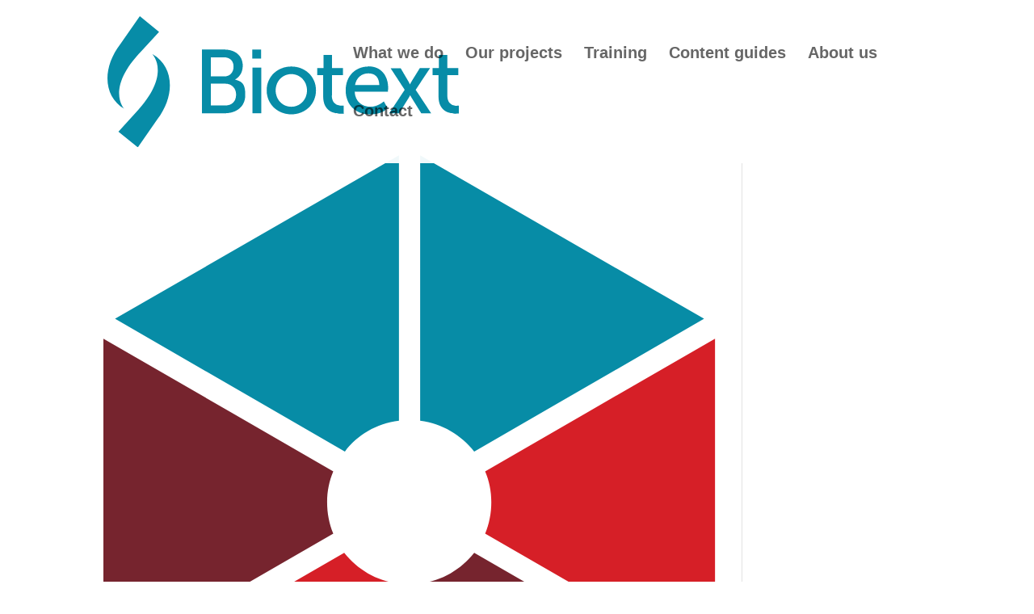

--- FILE ---
content_type: text/html; charset=UTF-8
request_url: https://www.biotext.com.au/tag/contentstrategy/
body_size: 6700
content:
<!DOCTYPE html>
<html lang="en-AU">
<head>
	<meta charset="UTF-8" />
<meta http-equiv="X-UA-Compatible" content="IE=edge">
	<link rel="pingback" href="https://www.biotext.com.au/xmlrpc.php" />

	<script type="text/javascript">
		document.documentElement.className = 'js';
	</script>
	
	<script>var et_site_url='https://www.biotext.com.au';var et_post_id='0';function et_core_page_resource_fallback(a,b){"undefined"===typeof b&&(b=a.sheet.cssRules&&0===a.sheet.cssRules.length);b&&(a.onerror=null,a.onload=null,a.href?a.href=et_site_url+"/?et_core_page_resource="+a.id+et_post_id:a.src&&(a.src=et_site_url+"/?et_core_page_resource="+a.id+et_post_id))}
</script><title>#contentstrategy | Biotext</title>
<style id="et-divi-userfonts">@font-face { font-family: "Milo-Light"; font-display: swap;  src: url("https://live-bt-2019-dev.pantheonsite.io/wp-content/uploads/et-fonts/MiloOT-Light-1.otf") format("opentype"); }@font-face { font-family: "Milo"; font-display: swap;  src: url("https://live-bt-2019-dev.pantheonsite.io/wp-content/uploads/et-fonts/MiloOT-3.otf") format("opentype"); }@font-face { font-family: "Milo-Bold"; font-display: swap;  src: url("https://live-bt-2019-dev.pantheonsite.io/wp-content/uploads/et-fonts/MiloOT-Bold-1.otf") format("opentype"); }</style><meta name='robots' content='max-image-preview:large' />
<link rel='dns-prefetch' href='//www.biotext.com.au' />
<link rel='dns-prefetch' href='//s.w.org' />
<link rel="alternate" type="application/rss+xml" title="Biotext &raquo; Feed" href="https://www.biotext.com.au/feed/" />
<link rel="alternate" type="application/rss+xml" title="Biotext &raquo; Comments Feed" href="https://www.biotext.com.au/comments/feed/" />
<link rel="alternate" type="application/rss+xml" title="Biotext &raquo; #contentstrategy Tag Feed" href="https://www.biotext.com.au/tag/contentstrategy/feed/" />
		<script type="text/javascript">
			window._wpemojiSettings = {"baseUrl":"https:\/\/s.w.org\/images\/core\/emoji\/13.0.1\/72x72\/","ext":".png","svgUrl":"https:\/\/s.w.org\/images\/core\/emoji\/13.0.1\/svg\/","svgExt":".svg","source":{"concatemoji":"https:\/\/www.biotext.com.au\/wp-includes\/js\/wp-emoji-release.min.js?ver=5.7"}};
			!function(e,a,t){var n,r,o,i=a.createElement("canvas"),p=i.getContext&&i.getContext("2d");function s(e,t){var a=String.fromCharCode;p.clearRect(0,0,i.width,i.height),p.fillText(a.apply(this,e),0,0);e=i.toDataURL();return p.clearRect(0,0,i.width,i.height),p.fillText(a.apply(this,t),0,0),e===i.toDataURL()}function c(e){var t=a.createElement("script");t.src=e,t.defer=t.type="text/javascript",a.getElementsByTagName("head")[0].appendChild(t)}for(o=Array("flag","emoji"),t.supports={everything:!0,everythingExceptFlag:!0},r=0;r<o.length;r++)t.supports[o[r]]=function(e){if(!p||!p.fillText)return!1;switch(p.textBaseline="top",p.font="600 32px Arial",e){case"flag":return s([127987,65039,8205,9895,65039],[127987,65039,8203,9895,65039])?!1:!s([55356,56826,55356,56819],[55356,56826,8203,55356,56819])&&!s([55356,57332,56128,56423,56128,56418,56128,56421,56128,56430,56128,56423,56128,56447],[55356,57332,8203,56128,56423,8203,56128,56418,8203,56128,56421,8203,56128,56430,8203,56128,56423,8203,56128,56447]);case"emoji":return!s([55357,56424,8205,55356,57212],[55357,56424,8203,55356,57212])}return!1}(o[r]),t.supports.everything=t.supports.everything&&t.supports[o[r]],"flag"!==o[r]&&(t.supports.everythingExceptFlag=t.supports.everythingExceptFlag&&t.supports[o[r]]);t.supports.everythingExceptFlag=t.supports.everythingExceptFlag&&!t.supports.flag,t.DOMReady=!1,t.readyCallback=function(){t.DOMReady=!0},t.supports.everything||(n=function(){t.readyCallback()},a.addEventListener?(a.addEventListener("DOMContentLoaded",n,!1),e.addEventListener("load",n,!1)):(e.attachEvent("onload",n),a.attachEvent("onreadystatechange",function(){"complete"===a.readyState&&t.readyCallback()})),(n=t.source||{}).concatemoji?c(n.concatemoji):n.wpemoji&&n.twemoji&&(c(n.twemoji),c(n.wpemoji)))}(window,document,window._wpemojiSettings);
		</script>
		<meta content="Divi Child v.1.0.0" name="generator"/><style type="text/css">
img.wp-smiley,
img.emoji {
	display: inline !important;
	border: none !important;
	box-shadow: none !important;
	height: 1em !important;
	width: 1em !important;
	margin: 0 .07em !important;
	vertical-align: -0.1em !important;
	background: none !important;
	padding: 0 !important;
}
</style>
	<link rel='stylesheet' id='wp-block-library-css'  href='https://www.biotext.com.au/wp-includes/css/dist/block-library/style.min.css?ver=5.7' type='text/css' media='all' />
<link rel='stylesheet' id='parent-style-css'  href='https://www.biotext.com.au/wp-content/themes/Divi/style.css?ver=5.7' type='text/css' media='all' />
<link rel='stylesheet' id='divi-style-css'  href='https://www.biotext.com.au/wp-content/themes/divi-child/style.css?ver=4.9.4' type='text/css' media='all' />
<link rel='stylesheet' id='dashicons-css'  href='https://www.biotext.com.au/wp-includes/css/dashicons.min.css?ver=5.7' type='text/css' media='all' />
<script type='text/javascript' src='https://www.biotext.com.au/wp-includes/js/jquery/jquery.min.js?ver=3.5.1' id='jquery-core-js'></script>
<script type='text/javascript' src='https://www.biotext.com.au/wp-includes/js/jquery/jquery-migrate.min.js?ver=3.3.2' id='jquery-migrate-js'></script>
<link rel="https://api.w.org/" href="https://www.biotext.com.au/wp-json/" /><link rel="alternate" type="application/json" href="https://www.biotext.com.au/wp-json/wp/v2/tags/66" /><link rel="EditURI" type="application/rsd+xml" title="RSD" href="https://www.biotext.com.au/xmlrpc.php?rsd" />
<link rel="wlwmanifest" type="application/wlwmanifest+xml" href="https://www.biotext.com.au/wp-includes/wlwmanifest.xml" /> 
<meta name="generator" content="WordPress 5.7" />
<meta name="viewport" content="width=device-width, initial-scale=1.0, maximum-scale=1.0, user-scalable=0" /><link rel="preload" href="https://www.biotext.com.au/wp-content/themes/Divi/core/admin/fonts/modules.ttf" as="font" crossorigin="anonymous"><style type="text/css" id="custom-background-css">
body.custom-background { background-color: #ffffff; }
</style>
	<script>
(function($) {
    $(document).ready(function() {
        $(window).resize(function() {
            $('.et_blog_grid_equal_height').each(function() {
                equalise_articles($(this));
            });
        });

        $('.et_blog_grid_equal_height').each(function() {
            var blog = $(this);

            equalise_articles($(this));

            var observer = new MutationObserver(function(mutations) {
                equalise_articles(blog);
            });
            
            var config = {
                subtree: true,
                childList: true 
            };

            observer.observe(blog[0], config);
        });

        function equalise_articles(blog) {
            var articles = blog.find('article');
            var heights = [];
            
            articles.each(function() {
                var height = 0;
                height += ($(this).find('.et_pb_image_container, .et_main_video_container').length != 0) ? $(this).find('.et_pb_image_container, .et_main_video_container').outerHeight(true) : 0;
                height += $(this).find('.entry-title').outerHeight(true);
                height += $(this).find('.post-meta').outerHeight(true); 
                height += $(this).find('.post-content').outerHeight(true);    

                heights.push(height);
            });

            var max_height = Math.max.apply(Math,heights); 

            articles.each(function() {
                $(this).height(max_height);
            });
        }

        $(document).ajaxComplete(function() {
            $('.et_blog_grid_equal_height').imagesLoaded().then(function() {
                $('.et_blog_grid_equal_height').each(function(){
                    equalise_articles($(this));
                });
            });
        });

        $.fn.imagesLoaded = function() {
            var $imgs = this.find('img[src!=""]');
            var dfds = [];

            if (!$imgs.length) {
                return $.Deferred().resolve().promise();
            }            

            $imgs.each(function(){
                var dfd = $.Deferred();
                dfds.push(dfd);
                var img = new Image();

                img.onload = function() {
                    dfd.resolve();
                };

                img.onerror = function() {
                    dfd.resolve(); 
                };

                img.src = this.src;
            });

            return $.when.apply($, dfds);
        }
    });
})(jQuery);
</script><link rel="icon" href="https://www.biotext.com.au/wp-content/uploads/2021/06/Biotext-square-01-150x150.jpg" sizes="32x32" />
<link rel="icon" href="https://www.biotext.com.au/wp-content/uploads/2021/06/Biotext-square-01.jpg" sizes="192x192" />
<link rel="apple-touch-icon" href="https://www.biotext.com.au/wp-content/uploads/2021/06/Biotext-square-01.jpg" />
<meta name="msapplication-TileImage" content="https://www.biotext.com.au/wp-content/uploads/2021/06/Biotext-square-01.jpg" />
<link rel="stylesheet" id="et-divi-customizer-global-cached-inline-styles" href="https://www.biotext.com.au/wp-content/uploads/et-cache/global/et-divi-customizer-global-17667106955566.min.css" onerror="et_core_page_resource_fallback(this, true)" onload="et_core_page_resource_fallback(this)" /><link rel="stylesheet" id="et-core-unified-cpt-6071-cached-inline-styles" href="https://www.biotext.com.au/wp-content/uploads/et-cache/6071/et-core-unified-cpt-6071-17667106955566.min.css" onerror="et_core_page_resource_fallback(this, true)" onload="et_core_page_resource_fallback(this)" /></head>
<body class="archive tag tag-contentstrategy tag-66 custom-background et-tb-has-template et-tb-has-footer et_pb_button_helper_class et_transparent_nav et_fixed_nav et_show_nav et_primary_nav_dropdown_animation_slide et_secondary_nav_dropdown_animation_fade et_header_style_left et_pb_svg_logo et_cover_background et_pb_gutter osx et_pb_gutters2 et_right_sidebar et_divi_theme et-db et_minified_js et_minified_css">
	<div id="page-container">
<div id="et-boc" class="et-boc">
			
		

	<header id="main-header" data-height-onload="115">
		<div class="container clearfix et_menu_container">
					<div class="logo_container">
				<span class="logo_helper"></span>
				<a href="https://www.biotext.com.au/">
					<img src="https://biotext.com.au/wp-content/uploads/2023/05/Biotextlogo-Blue.svg" alt="Biotext" id="logo" data-height-percentage="80" />
				</a>
			</div>
					<div id="et-top-navigation" data-height="115" data-fixed-height="40">
									<nav id="top-menu-nav">
					<ul id="top-menu" class="nav"><li class="menu-item menu-item-type-post_type menu-item-object-page menu-item-503"><a href="https://www.biotext.com.au/what-we-offer/">What we do</a></li>
<li class="menu-item menu-item-type-post_type menu-item-object-page menu-item-505"><a href="https://www.biotext.com.au/projects/">Our projects</a></li>
<li class="menu-item menu-item-type-post_type menu-item-object-page menu-item-6401"><a href="https://www.biotext.com.au/training/">Training</a></li>
<li class="menu-item menu-item-type-post_type menu-item-object-page menu-item-6400"><a href="https://www.biotext.com.au/content-guides/">Content guides</a></li>
<li class="menu-item menu-item-type-post_type menu-item-object-page menu-item-1336"><a href="https://www.biotext.com.au/about-us/">About us</a></li>
<li class="menu-item menu-item-type-post_type menu-item-object-page menu-item-504"><a href="https://www.biotext.com.au/contact/">Contact</a></li>
</ul>					</nav>
				
				
				
				
				<div id="et_mobile_nav_menu">
				<div class="mobile_nav closed">
					<span class="select_page">Select Page</span>
					<span class="mobile_menu_bar mobile_menu_bar_toggle"></span>
				</div>
			</div>			</div> <!-- #et-top-navigation -->
		</div> <!-- .container -->
		<div class="et_search_outer">
			<div class="container et_search_form_container">
				<form role="search" method="get" class="et-search-form" action="https://www.biotext.com.au/">
				<input type="search" class="et-search-field" placeholder="Search &hellip;" value="" name="s" title="Search for:" />				</form>
				<span class="et_close_search_field"></span>
			</div>
		</div>
	</header> <!-- #main-header -->
<div id="et-main-area">
	
<div id="main-content">
	<div class="container">
		<div id="content-area" class="clearfix">
			<div id="left-area">
		
					<article id="post-9505" class="et_pb_post post-9505 post type-post status-publish format-standard has-post-thumbnail hentry category-news tag-content-2 tag-contentstrategy tag-sciencecommunications">

											<a class="entry-featured-image-url" href="https://www.biotext.com.au/2024/01/10/breaking-news-a-new-australian-content-resource/">
								<img src="https://www.biotext.com.au/wp-content/uploads/2019/12/AMOS-Learning-centre-icon.svg" alt="Breaking news: AMOS is now free" class="" width="1080" height="675" />							</a>
					
															<h2 class="entry-title"><a href="https://www.biotext.com.au/2024/01/10/breaking-news-a-new-australian-content-resource/">Breaking news: AMOS is now free</a></h2>
					
					<p class="post-meta"> by <span class="author vcard"><a href="https://www.biotext.com.au/author/kylie-evans/" title="Posts by Kylie Evans" rel="author">Kylie Evans</a></span> | <span class="published">10 January 2024</span> | <a href="https://www.biotext.com.au/category/news/" rel="category tag">News</a></p>The Australian manual of style (AMOS) – Australia’s largest and most comprehensive content resource – is now free for everyone. No more renewals or logins, simply an open-access resource for anyone who writes, edits or presents information. We invite existing and new...				
					</article> <!-- .et_pb_post -->
			
					<article id="post-9447" class="et_pb_post post-9447 post type-post status-publish format-standard has-post-thumbnail hentry category-news tag-content-2 tag-contentstrategy tag-sciencecommunications tag-sciencewriting">

											<a class="entry-featured-image-url" href="https://www.biotext.com.au/2023/08/25/web-directions-2023/">
								<img src="https://www.biotext.com.au/wp-content/uploads/2023/08/Web-Directions-Summit-Speaker-Tile-Kylie-Evans-1080x675.png" alt="Web Directions 2023" class="" width="1080" height="675" srcset="https://www.biotext.com.au/wp-content/uploads/2023/08/Web-Directions-Summit-Speaker-Tile-Kylie-Evans-1080x675.png 1080w, https://www.biotext.com.au/wp-content/uploads/2023/08/Web-Directions-Summit-Speaker-Tile-Kylie-Evans-980x980.png 980w, https://www.biotext.com.au/wp-content/uploads/2023/08/Web-Directions-Summit-Speaker-Tile-Kylie-Evans-480x480.png 480w" sizes="(min-width: 0px) and (max-width: 480px) 480px, (min-width: 481px) and (max-width: 980px) 980px, (min-width: 981px) 1080px, 100vw" />							</a>
					
															<h2 class="entry-title"><a href="https://www.biotext.com.au/2023/08/25/web-directions-2023/">Web Directions 2023</a></h2>
					
					<p class="post-meta"> by <span class="author vcard"><a href="https://www.biotext.com.au/author/kylie-evans/" title="Posts by Kylie Evans" rel="author">Kylie Evans</a></span> | <span class="published">25 August 2023</span> | <a href="https://www.biotext.com.au/category/news/" rel="category tag">News</a></p><p>We are thrilled to have been selected to speak about some recent projects at the Web Directions Summit in Sydney in October!</p>
				
					</article> <!-- .et_pb_post -->
			<div class="pagination clearfix">
	<div class="alignleft"></div>
	<div class="alignright"></div>
</div>			</div> <!-- #left-area -->

					</div> <!-- #content-area -->
	</div> <!-- .container -->
</div> <!-- #main-content -->

	<footer class="et-l et-l--footer">
			<div class="et_builder_inner_content et_pb_gutters3"><div class="et_pb_section et_pb_section_0_tb_footer et_pb_with_background et_section_regular" >
				
				
				
				
					<div class="et_pb_row et_pb_row_0_tb_footer et_clickable">
				<div class="et_pb_column et_pb_column_1_3 et_pb_column_0_tb_footer  et_pb_css_mix_blend_mode_passthrough">
				
				
				<div class="et_pb_module et_pb_image et_pb_image_0_tb_footer">
				
				
				<span class="et_pb_image_wrap "><img loading="lazy" src="https://biotext.com.au/wp-content/uploads/2023/09/Biotextlogo-White.svg" alt="" title="Biotextlogo-White" height="auto" width="auto" /></span>
			</div>
			</div> <!-- .et_pb_column --><div class="et_pb_column et_pb_column_1_3 et_pb_column_1_tb_footer  et_pb_css_mix_blend_mode_passthrough">
				
				
				<div class="et_pb_with_border et_pb_module et_pb_text et_pb_text_0_tb_footer et_clickable  et_pb_text_align_left et_pb_bg_layout_light">
				
				
				<div class="et_pb_text_inner"><h3>Get in touch</h3>
<p><a href="mailto:projects@biotext.com.au" style="color: #ffffff;">projects@biotext.com.au</a></p>
<p><a href="tel:+61262822280" style="color: #ffffff;">+61 2 6282 2280</a></div>
			</div> <!-- .et_pb_text -->
			</div> <!-- .et_pb_column --><div class="et_pb_column et_pb_column_1_3 et_pb_column_2_tb_footer  et_pb_css_mix_blend_mode_passthrough et-last-child">
				
				
				<div class="et_pb_with_border et_pb_module et_pb_text et_pb_text_1_tb_footer  et_pb_text_align_left et_pb_bg_layout_dark">
				
				
				<div class="et_pb_text_inner"><p>Biotext acknowledges the Traditional Custodians of the land on which we work and live across Australia. We pay our respect to Elders past and present, and extend that respect to all Aboriginal and Torres Strait Islander peoples.</p></div>
			</div> <!-- .et_pb_text -->
			</div> <!-- .et_pb_column -->
				
				
			</div> <!-- .et_pb_row -->
				
				
			</div> <!-- .et_pb_section -->		</div><!-- .et_builder_inner_content -->
	</footer><!-- .et-l -->
	    </div> <!-- #et-main-area -->

			
		</div><!-- #et-boc -->
		</div> <!-- #page-container -->

				<script type="text/javascript">
				var et_link_options_data = [{"class":"et_pb_row_0_tb_footer","url":"http:\/\/Biotext","target":"_self"},{"class":"et_pb_text_0_tb_footer","url":"mailto:projects@biotext.com.au","target":"_self"}];
			</script>
	<!-- Google tag (gtag.js) -->
<script async src="https://www.googletagmanager.com/gtag/js?id=G-FNCZJ7XTK9"></script>
<script>
  window.dataLayer = window.dataLayer || [];
  function gtag(){dataLayer.push(arguments);}
  gtag('js', new Date());

  gtag('config', 'G-FNCZJ7XTK9');
</script><script type='text/javascript' id='divi-custom-script-js-extra'>
/* <![CDATA[ */
var DIVI = {"item_count":"%d Item","items_count":"%d Items"};
var et_shortcodes_strings = {"previous":"Previous","next":"Next"};
var et_pb_custom = {"ajaxurl":"https:\/\/www.biotext.com.au\/wp-admin\/admin-ajax.php","images_uri":"https:\/\/www.biotext.com.au\/wp-content\/themes\/Divi\/images","builder_images_uri":"https:\/\/www.biotext.com.au\/wp-content\/themes\/Divi\/includes\/builder\/images","et_frontend_nonce":"42b03ac6f3","subscription_failed":"Please, check the fields below to make sure you entered the correct information.","et_ab_log_nonce":"fbaf3d7355","fill_message":"Please, fill in the following fields:","contact_error_message":"Please, fix the following errors:","invalid":"Invalid email","captcha":"Captcha","prev":"Prev","previous":"Previous","next":"Next","wrong_captcha":"You entered the wrong number in captcha.","wrong_checkbox":"Checkbox","ignore_waypoints":"no","is_divi_theme_used":"1","widget_search_selector":".widget_search","ab_tests":[],"is_ab_testing_active":"","page_id":"9505","unique_test_id":"","ab_bounce_rate":"5","is_cache_plugin_active":"no","is_shortcode_tracking":"","tinymce_uri":""}; var et_builder_utils_params = {"condition":{"diviTheme":true,"extraTheme":false},"scrollLocations":["app","top"],"builderScrollLocations":{"desktop":"app","tablet":"app","phone":"app"},"onloadScrollLocation":"app","builderType":"fe"}; var et_frontend_scripts = {"builderCssContainerPrefix":"#et-boc","builderCssLayoutPrefix":"#et-boc .et-l"};
var et_pb_box_shadow_elements = [];
var et_pb_motion_elements = {"desktop":[],"tablet":[],"phone":[]};
var et_pb_sticky_elements = [];
/* ]]> */
</script>
<script type='text/javascript' src='https://www.biotext.com.au/wp-content/themes/Divi/js/custom.unified.js?ver=4.9.4' id='divi-custom-script-js'></script>
<script type='text/javascript' src='https://www.biotext.com.au/wp-content/themes/Divi/core/admin/js/common.js?ver=4.9.4' id='et-core-common-js'></script>
<script type='text/javascript' src='https://www.biotext.com.au/wp-includes/js/wp-embed.min.js?ver=5.7' id='wp-embed-js'></script>
		
	</body>
</html>


--- FILE ---
content_type: text/css
request_url: https://www.biotext.com.au/wp-content/uploads/et-cache/6071/et-core-unified-cpt-6071-17667106955566.min.css
body_size: 241
content:
@font-face{font-family:"Milo-Light";font-display:swap;src:url("https://live-bt-2019-dev.pantheonsite.io/wp-content/uploads/et-fonts/MiloOT-Light-1.otf") format("opentype")}@font-face{font-family:"Milo";font-display:swap;src:url("https://live-bt-2019-dev.pantheonsite.io/wp-content/uploads/et-fonts/MiloOT-3.otf") format("opentype")}@font-face{font-family:"Milo-Bold";font-display:swap;src:url("https://live-bt-2019-dev.pantheonsite.io/wp-content/uploads/et-fonts/MiloOT-Bold-1.otf") format("opentype")}.et-db #et-boc .et-l .et_pb_section_0_tb_footer.et_pb_section{background-color:#008aa5!important}.et-db #et-boc .et-l .et_pb_row_0_tb_footer{background-color:#008aa5}.et-db #et-boc .et-l .et_pb_row_0_tb_footer,body.et-db #page-container .et-db #et-boc .et-l #et-boc .et-l .et_pb_row_0_tb_footer.et_pb_row,body.et_pb_pagebuilder_layout.single.et-db #page-container #et-boc .et-l #et-boc .et-l .et_pb_row_0_tb_footer.et_pb_row,body.et_pb_pagebuilder_layout.single.et_full_width_page.et-db #page-container #et-boc .et-l #et-boc .et-l .et_pb_row_0_tb_footer.et_pb_row{width:90%}.et-db #et-boc .et-l .et_pb_image_0_tb_footer{text-align:left;margin-left:0}.et-db #et-boc .et-l .et_pb_image_0_tb_footer .et_pb_image_wrap{display:block}.et-db #et-boc .et-l .et_pb_text_0_tb_footer.et_pb_text{color:#ffffff!important}.et-db #et-boc .et-l .et_pb_text_0_tb_footer{font-size:18px;border-left-width:2px;border-left-color:#68c9cd;padding-left:2em!important;margin-top:0px!important;margin-bottom:0px!important}.et-db #et-boc .et-l .et_pb_text_0_tb_footer h1{color:#FFFFFF!important}.et-db #et-boc .et-l .et_pb_text_0_tb_footer h3{font-weight:700;font-size:26px;color:#FFFFFF!important}.et-db #et-boc .et-l .et_pb_text_1_tb_footer{font-size:16px;border-left-color:#67c9cd;padding-top:0em!important;padding-right:0em!important;padding-left:0em!important;margin-top:0px!important;margin-bottom:0px!important}.et-db #et-boc .et-l .et_pb_row_0_tb_footer.et_pb_row{margin-right:1em!important;margin-left:1em!important;margin-left:auto!important;margin-right:auto!important}@media only screen and (max-width:980px){.et-db #et-boc .et-l .et_pb_text_0_tb_footer{font-size:16px;border-left-width:2px;border-left-color:#68c9cd}.et-db #et-boc .et-l .et_pb_text_1_tb_footer{font-size:16px;border-left-color:#67c9cd}}@media only screen and (max-width:767px){.et-db #et-boc .et-l .et_pb_text_0_tb_footer{font-size:16px;border-left-width:2px;border-left-color:#68c9cd}.et-db #et-boc .et-l .et_pb_text_1_tb_footer{font-size:16px;border-left-color:#67c9cd}}

--- FILE ---
content_type: image/svg+xml
request_url: https://biotext.com.au/wp-content/uploads/2023/05/Biotextlogo-Blue.svg
body_size: 293
content:
<?xml version="1.0" encoding="UTF-8"?> <svg xmlns="http://www.w3.org/2000/svg" id="a" viewBox="0 0 195.5 72.7"><path d="m19.2,19l9.5-10.3L18,0,7.2,15.4c-10.2,13.2-9.6,29.1,2.2,36,0,0-11-11.1,9.8-32.4Z" fill="#078ca7"></path><path d="m25,21.2s11.1,11-9.5,32.5l-9.4,10.3,10.8,8.7,6.2-8.9,4.6-6.6c10.1-13.3,9.3-29.2-2.5-36Z" fill="#078ca7"></path><path d="m70.8,35.2h0c2.7-1.5,4.4-4.2,4.4-7.7,0-5.7-4.3-9-10.3-9h-12.4v35.3h12.7c6.2,0,11.4-3.4,11.4-10.1s-2.1-7.5-5.8-8.6Zm-13.3-12.4h7.3c3.4,0,5.3,2.1,5.3,5.2s-2,5.4-5.2,5.4h-7.4v-10.6Zm8,26.7h-8v-12.1h7.9c3.7,0,6.1,2.5,6.1,6.1s-2.2,6-6.1,6Z" fill="#078ca7"></path><rect x="80.6" y="28.5" width="4.9" height="25.3" fill="#078ca7"></rect><rect x="80.5" y="18.5" width="4.9" height="5" fill="#078ca7"></rect><path d="m102.2,27.9c-7.6,0-13.7,5.5-13.7,13.2s6.1,13.3,13.7,13.3,13.7-5.6,13.7-13.3-6.1-13.2-13.7-13.2Zm0,22.3c-4.8,0-8.7-3.8-8.7-9.1s4-9,8.7-9,8.7,3.8,8.7,9-3.9,9.1-8.7,9.1Z" fill="#078ca7"></path><path d="m124.8,44v-11.3h6.1v-3.9h-6.1v-7.3h-4.7v7.3h-3.5v3.9h3.3v11.8c0,8.5,6.5,9.5,9.7,9.5s1.7-.1,1.7-.1v-4.3s-.5,0-1.2,0c-1.8,0-5.4-.7-5.4-5.7Z" fill="#078ca7"></path><path d="m145.1,27.9c-7.2,0-12.7,5.2-12.7,13.2s5.5,13.3,13.4,13.3,9.8-3.6,9.8-3.6l-2-3.6s-3.1,3-7.5,3-8.5-2.8-8.7-8.4h18.5s.1-1.5.1-2.1c0-6.6-3.8-11.9-11-11.9Zm-7.5,10.3c.7-4.1,3.7-6.5,7.4-6.5s6,2.1,6.1,6.5h-13.5Z" fill="#078ca7"></path><path d="m179.2,28.8h-5.6l-4.6,7.4c-.4.7-.8,1.5-.8,1.5h-.1s-.4-.8-.8-1.5l-4.3-7.3h-5.6l7.8,11.9-8.6,13h5.5l5.3-8.5c.4-.6.8-1.4.8-1.4h.1s.4.8.8,1.4l5.3,8.5h5.5l-8.6-13,8-12Z" fill="#078ca7"></path><path d="m194.3,49.7c-1.8,0-5.4-.7-5.4-5.7v-11.3h6.1v-3.9h-6.1v-7.3h-4.7v7.3h-3.5v3.9h3.3v11.8c0,8.5,6.5,9.5,9.7,9.5s1.7-.1,1.7-.1v-4.3s-.5,0-1.2,0Z" fill="#078ca7"></path></svg> 

--- FILE ---
content_type: image/svg+xml
request_url: https://biotext.com.au/wp-content/uploads/2023/05/Biotextlogo-Blue.svg
body_size: 374
content:
<?xml version="1.0" encoding="UTF-8"?> <svg xmlns="http://www.w3.org/2000/svg" id="a" viewBox="0 0 195.5 72.7"><path d="m19.2,19l9.5-10.3L18,0,7.2,15.4c-10.2,13.2-9.6,29.1,2.2,36,0,0-11-11.1,9.8-32.4Z" fill="#078ca7"></path><path d="m25,21.2s11.1,11-9.5,32.5l-9.4,10.3,10.8,8.7,6.2-8.9,4.6-6.6c10.1-13.3,9.3-29.2-2.5-36Z" fill="#078ca7"></path><path d="m70.8,35.2h0c2.7-1.5,4.4-4.2,4.4-7.7,0-5.7-4.3-9-10.3-9h-12.4v35.3h12.7c6.2,0,11.4-3.4,11.4-10.1s-2.1-7.5-5.8-8.6Zm-13.3-12.4h7.3c3.4,0,5.3,2.1,5.3,5.2s-2,5.4-5.2,5.4h-7.4v-10.6Zm8,26.7h-8v-12.1h7.9c3.7,0,6.1,2.5,6.1,6.1s-2.2,6-6.1,6Z" fill="#078ca7"></path><rect x="80.6" y="28.5" width="4.9" height="25.3" fill="#078ca7"></rect><rect x="80.5" y="18.5" width="4.9" height="5" fill="#078ca7"></rect><path d="m102.2,27.9c-7.6,0-13.7,5.5-13.7,13.2s6.1,13.3,13.7,13.3,13.7-5.6,13.7-13.3-6.1-13.2-13.7-13.2Zm0,22.3c-4.8,0-8.7-3.8-8.7-9.1s4-9,8.7-9,8.7,3.8,8.7,9-3.9,9.1-8.7,9.1Z" fill="#078ca7"></path><path d="m124.8,44v-11.3h6.1v-3.9h-6.1v-7.3h-4.7v7.3h-3.5v3.9h3.3v11.8c0,8.5,6.5,9.5,9.7,9.5s1.7-.1,1.7-.1v-4.3s-.5,0-1.2,0c-1.8,0-5.4-.7-5.4-5.7Z" fill="#078ca7"></path><path d="m145.1,27.9c-7.2,0-12.7,5.2-12.7,13.2s5.5,13.3,13.4,13.3,9.8-3.6,9.8-3.6l-2-3.6s-3.1,3-7.5,3-8.5-2.8-8.7-8.4h18.5s.1-1.5.1-2.1c0-6.6-3.8-11.9-11-11.9Zm-7.5,10.3c.7-4.1,3.7-6.5,7.4-6.5s6,2.1,6.1,6.5h-13.5Z" fill="#078ca7"></path><path d="m179.2,28.8h-5.6l-4.6,7.4c-.4.7-.8,1.5-.8,1.5h-.1s-.4-.8-.8-1.5l-4.3-7.3h-5.6l7.8,11.9-8.6,13h5.5l5.3-8.5c.4-.6.8-1.4.8-1.4h.1s.4.8.8,1.4l5.3,8.5h5.5l-8.6-13,8-12Z" fill="#078ca7"></path><path d="m194.3,49.7c-1.8,0-5.4-.7-5.4-5.7v-11.3h6.1v-3.9h-6.1v-7.3h-4.7v7.3h-3.5v3.9h3.3v11.8c0,8.5,6.5,9.5,9.7,9.5s1.7-.1,1.7-.1v-4.3s-.5,0-1.2,0Z" fill="#078ca7"></path></svg> 

--- FILE ---
content_type: image/svg+xml
request_url: https://www.biotext.com.au/wp-content/uploads/2019/12/AMOS-Learning-centre-icon.svg
body_size: 174
content:
<?xml version="1.0" encoding="UTF-8"?> <!-- Generator: Adobe Illustrator 23.0.6, SVG Export Plug-In . SVG Version: 6.00 Build 0) --> <svg xmlns="http://www.w3.org/2000/svg" xmlns:xlink="http://www.w3.org/1999/xlink" id="Layer_1" x="0px" y="0px" viewBox="0 0 89.7 102.1" style="enable-background:new 0 0 89.7 102.1;" xml:space="preserve"> <style type="text/css"> .st0{fill:#D61F27;} .st1{fill:#76242E;} .st2{fill:#078CA6;} </style> <path class="st0" d="M35.2,58.6L1.6,78l41.5,23.9V63.1C39.9,62.7,37.1,61,35.2,58.6z"></path> <path class="st1" d="M33.6,46.7L0,27.3v47.9l33.6-19.4c-0.6-1.4-0.9-3-0.9-4.6S33,48.1,33.6,46.7z"></path> <path class="st1" d="M46.3,63.1v38.8L87.8,78L54.2,58.6C52.3,61,49.5,62.7,46.3,63.1z"></path> <path class="st2" d="M43.2,39.3V0.5L1.7,24.4l33.6,19.4C37.1,41.4,39.9,39.7,43.2,39.3z"></path> <path class="st2" d="M54.2,43.8l33.6-19.4L46.3,0.5v38.8C49.5,39.7,52.3,41.4,54.2,43.8z"></path> <path class="st0" d="M55.8,55.8l33.6,19.4V27.3L55.8,46.7c0.6,1.4,0.9,2.9,0.9,4.5C56.7,52.8,56.4,54.4,55.8,55.8z"></path> </svg> 